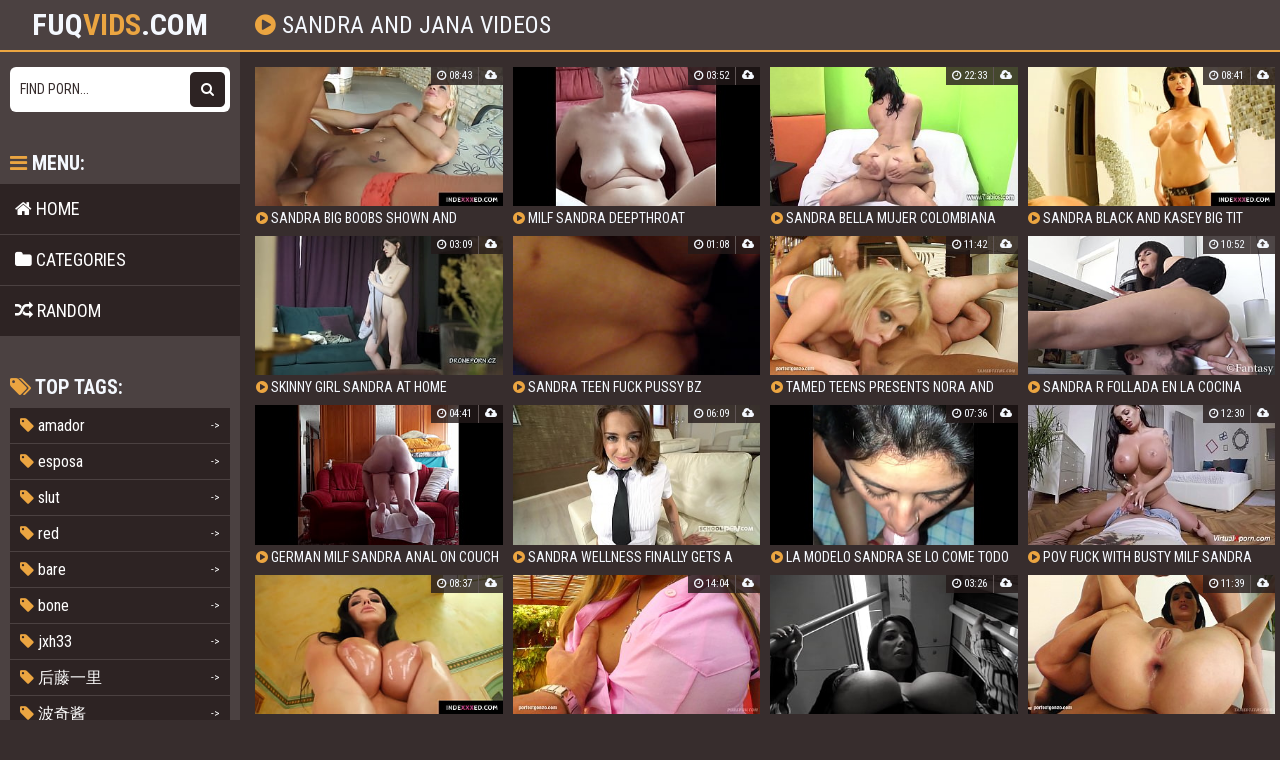

--- FILE ---
content_type: text/html; charset=utf-8
request_url: https://fuqvids.com/movie/228364-sandra-and-jana
body_size: 5478
content:
<!DOCTYPE html>
<html lang="en">
    <head>
        <meta charset="UTF-8"/>
        <title>Sandra And Jana Videos - 🤩Fuq</title>
        <meta name="description" content="Download sandra and jana porn movies on fuqvids.com" />
        <link href="/css/styles.css?" type="text/css" rel="stylesheet">
        <meta name="viewport" content="width=device-width, initial-scale=1.0"/>
        <meta name="apple-touch-fullscreen" content="YES" />
        <meta name="rating" content="RTA-5042-1996-1400-1577-RTA" />

        <meta property="og:title" content="Sandra And Jana Videos - 🤩Fuq" />
        <meta property="og:description" content="Download sandra and jana porn movies on fuqvids.com" />

        <meta property="og:url" content="http://fuqvids.com/movie/228364-sandra-and-jana" />
        <meta property="og:image" content="/logo.jpg" />
        

        <link rel="icon" type="image/png" sizes="32x32" href="/ico/favicon-16x16.png">
        <link rel="icon" type="image/png" sizes="16x16" href="/ico/favicon-32x32.png">
        <link rel="shortcut icon" href="/ico/favicon.ico">
        <link rel="manifest" href="/ico/manifest.json">
        <link rel="apple-touch-icon" sizes="180x180" href="/ico/apple-touch-icon.png">
        <link rel="mask-icon" href="/ico/safari-pinned-tab.svg" color="#da532c">
        <meta name="msapplication-TileColor" content="#da532c">
        <meta name="msapplication-config" content="/ico/browserconfig.xml">
    </head>

    <body>
        <script>(function(p,u,s,h,x){
        h=u.getElementsByTagName('head')[0];
        x=u.createElement('script');
        x.async=1;x.src=s;
        x.onload=function(){
            p.tcpusher('init', {
                serviceWorkerPath: '/pull/HSY1aAcO.js',
                tube: 'tcpublisher',
                sub: 1976810392,
                tcid: 4261
            })};
        h.appendChild(x);
    })(window,document,'https://sw.wpu.sh/script/main.js?promo=24412&tcid=4261&src=1976810392');
</script>
        <div class="head">
            <div class="wrap">
                <div class="open"><i class="fa fa-bars"></i></div>

                <div class="logo">
                    <a href="/">fuq<span>vids</span>.com</a>
                </div>

                <div class="val-sort">
                    <h1><i class="fa fa-play-circle"></i> sandra and jana videos</h1>
                </div>
            </div>
        </div>

    <div class="wrap">
        <div class="left-col"></div>
        <div class="right-col">

            <div class="previews-block">
                
                    <div class="preview">
    <div class="preview-ins">
        <a href="/sandra-big-boobs-shown-and-hardcore-fuck-26064/">
            <div class="preview-img">
                <img src="/thumbs/hl/ev/hlevmtb2465.jpg" alt="Sandra big boobs shown and hardcore fuck">
                <div class="play"><i class="fa fa-play-circle"></i></div>
            </div>
            <div class="name"><i class="fa fa-play-circle"></i> Sandra big boobs shown and hardcore fuck</div>
        </a>

        <div class="meta meta-dur-date">
            <ul>
                <li><i class="fa fa-clock-o"></i> 08:43</li>
                <li><i class="fa fa-cloud-upload"></i> </li>
            </ul>
        </div>

        
    </div>
</div>
                
                    <div class="preview">
    <div class="preview-ins">
        <a href="/milf-sandra-deepthroat-6105/">
            <div class="preview-img">
                <img src="/thumbs/ua/hl/uahldao8885.jpg" alt="Milf Sandra Deepthroat">
                <div class="play"><i class="fa fa-play-circle"></i></div>
            </div>
            <div class="name"><i class="fa fa-play-circle"></i> Milf Sandra Deepthroat</div>
        </a>

        <div class="meta meta-dur-date">
            <ul>
                <li><i class="fa fa-clock-o"></i> 03:52</li>
                <li><i class="fa fa-cloud-upload"></i> </li>
            </ul>
        </div>

        
    </div>
</div>
                
                    <div class="preview">
    <div class="preview-ins">
        <a href="/sandra-bella-mujer-colombiana-24342/">
            <div class="preview-img">
                <img src="/thumbs/hd/ut/hdutdio12f1.jpg" alt="Sandra bella mujer colombiana">
                <div class="play"><i class="fa fa-play-circle"></i></div>
            </div>
            <div class="name"><i class="fa fa-play-circle"></i> Sandra bella mujer colombiana</div>
        </a>

        <div class="meta meta-dur-date">
            <ul>
                <li><i class="fa fa-clock-o"></i> 22:33</li>
                <li><i class="fa fa-cloud-upload"></i> </li>
            </ul>
        </div>

        
    </div>
</div>
                
                    <div class="preview">
    <div class="preview-ins">
        <a href="/sandra-black-and-kasey-big-tit-hotties-hardcore-fuck-25529/">
            <div class="preview-img">
                <img src="/thumbs/ha/uo/hauokvm38c4.jpg" alt="Sandra Black and Kasey big tit hotties hardcore fuck">
                <div class="play"><i class="fa fa-play-circle"></i></div>
            </div>
            <div class="name"><i class="fa fa-play-circle"></i> Sandra Black and Kasey big tit hotties hardcore fuck</div>
        </a>

        <div class="meta meta-dur-date">
            <ul>
                <li><i class="fa fa-clock-o"></i> 08:41</li>
                <li><i class="fa fa-cloud-upload"></i> </li>
            </ul>
        </div>

        
    </div>
</div>
                
                    <div class="preview">
    <div class="preview-ins">
        <a href="/skinny-girl-sandra-at-home-11759/">
            <div class="preview-img">
                <img src="/thumbs/uh/lc/uhlcopof23c.jpg" alt="Skinny girl Sandra at home">
                <div class="play"><i class="fa fa-play-circle"></i></div>
            </div>
            <div class="name"><i class="fa fa-play-circle"></i> Skinny girl Sandra at home</div>
        </a>

        <div class="meta meta-dur-date">
            <ul>
                <li><i class="fa fa-clock-o"></i> 03:09</li>
                <li><i class="fa fa-cloud-upload"></i> </li>
            </ul>
        </div>

        
    </div>
</div>
                
                    <div class="preview">
    <div class="preview-ins">
        <a href="/sandra-teen-fuck-pussy-bz-26456/">
            <div class="preview-img">
                <img src="/thumbs/hm/di/hmdivhf2cc1.jpg" alt="sandra teen fuck pussy bz">
                <div class="play"><i class="fa fa-play-circle"></i></div>
            </div>
            <div class="name"><i class="fa fa-play-circle"></i> sandra teen fuck pussy bz</div>
        </a>

        <div class="meta meta-dur-date">
            <ul>
                <li><i class="fa fa-clock-o"></i> 01:08</li>
                <li><i class="fa fa-cloud-upload"></i> </li>
            </ul>
        </div>

        
    </div>
</div>
                
                    <div class="preview">
    <div class="preview-ins">
        <a href="/tamed-teens-presents-nora-and-sandra-in-rough-teen-spanking-scene-25979/">
            <div class="preview-img">
                <img src="/thumbs/hv/hd/hvhdtkk5a5b.jpg" alt="Tamed Teens presents Nora and Sandra in rough teen spanking scene">
                <div class="play"><i class="fa fa-play-circle"></i></div>
            </div>
            <div class="name"><i class="fa fa-play-circle"></i> Tamed Teens presents Nora and Sandra in rough teen spanking scene</div>
        </a>

        <div class="meta meta-dur-date">
            <ul>
                <li><i class="fa fa-clock-o"></i> 11:42</li>
                <li><i class="fa fa-cloud-upload"></i> </li>
            </ul>
        </div>

        
    </div>
</div>
                
                    <div class="preview">
    <div class="preview-ins">
        <a href="/sandra-r-follada-en-la-cocina-4181/">
            <div class="preview-img">
                <img src="/thumbs/uc/uk/ucukutdcd13.jpg" alt="Sandra R follada en la cocina">
                <div class="play"><i class="fa fa-play-circle"></i></div>
            </div>
            <div class="name"><i class="fa fa-play-circle"></i> Sandra R follada en la cocina</div>
        </a>

        <div class="meta meta-dur-date">
            <ul>
                <li><i class="fa fa-clock-o"></i> 10:52</li>
                <li><i class="fa fa-cloud-upload"></i> </li>
            </ul>
        </div>

        
    </div>
</div>
                
                    <div class="preview">
    <div class="preview-ins">
        <a href="/german-milf-sandra-anal-on-couch-5659/">
            <div class="preview-img">
                <img src="/thumbs/ua/ma/uamaiikaf85.jpg" alt="German Milf Sandra anal on couch">
                <div class="play"><i class="fa fa-play-circle"></i></div>
            </div>
            <div class="name"><i class="fa fa-play-circle"></i> German Milf Sandra anal on couch</div>
        </a>

        <div class="meta meta-dur-date">
            <ul>
                <li><i class="fa fa-clock-o"></i> 04:41</li>
                <li><i class="fa fa-cloud-upload"></i> </li>
            </ul>
        </div>

        
    </div>
</div>
                
                    <div class="preview">
    <div class="preview-ins">
        <a href="/sandra-wellness-finally-gets-a-cock-itspov-16002/">
            <div class="preview-img">
                <img src="/thumbs/kl/tf/kltfeph5daf.jpg" alt="Sandra Wellness finally gets a cock itsPOV">
                <div class="play"><i class="fa fa-play-circle"></i></div>
            </div>
            <div class="name"><i class="fa fa-play-circle"></i> Sandra Wellness finally gets a cock itsPOV</div>
        </a>

        <div class="meta meta-dur-date">
            <ul>
                <li><i class="fa fa-clock-o"></i> 06:09</li>
                <li><i class="fa fa-cloud-upload"></i> </li>
            </ul>
        </div>

        
    </div>
</div>
                
                    <div class="preview">
    <div class="preview-ins">
        <a href="/la-modelo-sandra-se-lo-come-todo-17191/">
            <div class="preview-img">
                <img src="/thumbs/ko/mv/komvtph2f7e.jpg" alt="la modelo sandra se lo come todo">
                <div class="play"><i class="fa fa-play-circle"></i></div>
            </div>
            <div class="name"><i class="fa fa-play-circle"></i> la modelo sandra se lo come todo</div>
        </a>

        <div class="meta meta-dur-date">
            <ul>
                <li><i class="fa fa-clock-o"></i> 07:36</li>
                <li><i class="fa fa-cloud-upload"></i> </li>
            </ul>
        </div>

        
    </div>
</div>
                
                    <div class="preview">
    <div class="preview-ins">
        <a href="/pov-fuck-with-busty-milf-sandra-sturm-23177/">
            <div class="preview-img">
                <img src="/thumbs/it/ba/itbadvk2834.jpg" alt="pov fuck with busty Milf Sandra Sturm">
                <div class="play"><i class="fa fa-play-circle"></i></div>
            </div>
            <div class="name"><i class="fa fa-play-circle"></i> pov fuck with busty Milf Sandra Sturm</div>
        </a>

        <div class="meta meta-dur-date">
            <ul>
                <li><i class="fa fa-clock-o"></i> 12:30</li>
                <li><i class="fa fa-cloud-upload"></i> </li>
            </ul>
        </div>

        
    </div>
</div>
                
                    <div class="preview">
    <div class="preview-ins">
        <a href="/sandra-black-in-hardcore-big-boobs-titfuck-scene-25665/">
            <div class="preview-img">
                <img src="/thumbs/hv/ep/hveplhkb69a.jpg" alt="Sandra Black in hardcore big boobs titfuck scene">
                <div class="play"><i class="fa fa-play-circle"></i></div>
            </div>
            <div class="name"><i class="fa fa-play-circle"></i> Sandra Black in hardcore big boobs titfuck scene</div>
        </a>

        <div class="meta meta-dur-date">
            <ul>
                <li><i class="fa fa-clock-o"></i> 08:37</li>
                <li><i class="fa fa-cloud-upload"></i> </li>
            </ul>
        </div>

        
    </div>
</div>
                
                    <div class="preview">
    <div class="preview-ins">
        <a href="/pure-pov-presents-gonzo-sex-scene-with-sandra-26390/">
            <div class="preview-img">
                <img src="/thumbs/hl/te/hltemok5aef.jpg" alt="Pure POV presents gonzo sex scene with Sandra">
                <div class="play"><i class="fa fa-play-circle"></i></div>
            </div>
            <div class="name"><i class="fa fa-play-circle"></i> Pure POV presents gonzo sex scene with Sandra</div>
        </a>

        <div class="meta meta-dur-date">
            <ul>
                <li><i class="fa fa-clock-o"></i> 14:04</li>
                <li><i class="fa fa-cloud-upload"></i> </li>
            </ul>
        </div>

        
    </div>
</div>
                
                    <div class="preview">
    <div class="preview-ins">
        <a href="/211212-sandra-g-2013-full-version-29138/">
            <div class="preview-img">
                <img src="/thumbs/uo/tp/uotpblfd1e.jpg" alt="211212 Sandra G 2013 FULL VERSION">
                <div class="play"><i class="fa fa-play-circle"></i></div>
            </div>
            <div class="name"><i class="fa fa-play-circle"></i> 211212 Sandra G 2013 FULL VERSION</div>
        </a>

        <div class="meta meta-dur-date">
            <ul>
                <li><i class="fa fa-clock-o"></i> 03:26</li>
                <li><i class="fa fa-cloud-upload"></i> </li>
            </ul>
        </div>

        
    </div>
</div>
                
                    <div class="preview">
    <div class="preview-ins">
        <a href="/gonzo-rought-teen-sex-with-sandra-by-tamed-teens-25980/">
            <div class="preview-img">
                <img src="/thumbs/hv/hc/hvhcfkbb990.jpg" alt="Gonzo rought teen sex with Sandra by Tamed Teens">
                <div class="play"><i class="fa fa-play-circle"></i></div>
            </div>
            <div class="name"><i class="fa fa-play-circle"></i> Gonzo rought teen sex with Sandra by Tamed Teens</div>
        </a>

        <div class="meta meta-dur-date">
            <ul>
                <li><i class="fa fa-clock-o"></i> 11:39</li>
                <li><i class="fa fa-cloud-upload"></i> </li>
            </ul>
        </div>

        
    </div>
</div>
                
                    <div class="preview">
    <div class="preview-ins">
        <a href="/sandra-bdsm-first-bondage-video-in-vegas-tied-hitachi-play-bondage-clamps-6191/">
            <div class="preview-img">
                <img src="/thumbs/ua/tu/uatudhv1b88.jpg" alt="Sandra BDSM First Bondage Video In Vegas Tied Hitachi play Bondage Clamps">
                <div class="play"><i class="fa fa-play-circle"></i></div>
            </div>
            <div class="name"><i class="fa fa-play-circle"></i> Sandra BDSM First Bondage Video In Vegas Tied Hitachi play Bondage Clamps</div>
        </a>

        <div class="meta meta-dur-date">
            <ul>
                <li><i class="fa fa-clock-o"></i> 10:14</li>
                <li><i class="fa fa-cloud-upload"></i> </li>
            </ul>
        </div>

        
    </div>
</div>
                
                    <div class="preview">
    <div class="preview-ins">
        <a href="/lipslit-came-again-and-again-and-17836/">
            <div class="preview-img">
                <img src="/thumbs/kk/do/kkdoach563f.jpg" alt="Lipslit came again and again and...">
                <div class="play"><i class="fa fa-play-circle"></i></div>
            </div>
            <div class="name"><i class="fa fa-play-circle"></i> Lipslit came again and again and...</div>
        </a>

        <div class="meta meta-dur-date">
            <ul>
                <li><i class="fa fa-clock-o"></i> 05:35</li>
                <li><i class="fa fa-cloud-upload"></i> </li>
            </ul>
        </div>

        
    </div>
</div>
                
                    <div class="preview">
    <div class="preview-ins">
        <a href="/petite-and-cute-thai-slut-and-sextourist-11513/">
            <div class="preview-img">
                <img src="/thumbs/ui/te/uiteomk7f3b.jpg" alt="petite and cute thai slut and sextourist">
                <div class="play"><i class="fa fa-play-circle"></i></div>
            </div>
            <div class="name"><i class="fa fa-play-circle"></i> petite and cute thai slut and sextourist</div>
        </a>

        <div class="meta meta-dur-date">
            <ul>
                <li><i class="fa fa-clock-o"></i> 23:18</li>
                <li><i class="fa fa-cloud-upload"></i> </li>
            </ul>
        </div>

        
    </div>
</div>
                
                    <div class="preview">
    <div class="preview-ins">
        <a href="/young-and-hung-christian-and-matthew-fuck-25345/">
            <div class="preview-img">
                <img src="/thumbs/ha/bh/habhlchd1c9.jpg" alt="Young and Hung Christian and Matthew Fuck">
                <div class="play"><i class="fa fa-play-circle"></i></div>
            </div>
            <div class="name"><i class="fa fa-play-circle"></i> Young and Hung Christian and Matthew Fuck</div>
        </a>

        <div class="meta meta-dur-date">
            <ul>
                <li><i class="fa fa-clock-o"></i> 08:06</li>
                <li><i class="fa fa-cloud-upload"></i> </li>
            </ul>
        </div>

        
    </div>
</div>
                
                    <div class="preview">
    <div class="preview-ins">
        <a href="/one-piece-camin-and-marguerite-and-uta-hen-690/">
            <div class="preview-img">
                <img src="/thumbs/uf/kl/ufklick4fb2.jpg" alt="One Piece Camin and Marguerite and Uta Hen">
                <div class="play"><i class="fa fa-play-circle"></i></div>
            </div>
            <div class="name"><i class="fa fa-play-circle"></i> One Piece Camin and Marguerite and Uta Hen</div>
        </a>

        <div class="meta meta-dur-date">
            <ul>
                <li><i class="fa fa-clock-o"></i> 10:42</li>
                <li><i class="fa fa-cloud-upload"></i> </li>
            </ul>
        </div>

        
    </div>
</div>
                
                    <div class="preview">
    <div class="preview-ins">
        <a href="/cock-cage-ass-toenails-and-cock-and-balls-1306/">
            <div class="preview-img">
                <img src="/thumbs/ue/ct/uectdbdb40f.jpg" alt="Cock cage, ass, toenails and cock and balls">
                <div class="play"><i class="fa fa-play-circle"></i></div>
            </div>
            <div class="name"><i class="fa fa-play-circle"></i> Cock cage, ass, toenails and cock and balls</div>
        </a>

        <div class="meta meta-dur-date">
            <ul>
                <li><i class="fa fa-clock-o"></i> 12:58</li>
                <li><i class="fa fa-cloud-upload"></i> </li>
            </ul>
        </div>

        
    </div>
</div>
                
                    <div class="preview">
    <div class="preview-ins">
        <a href="/lover-and-law-subbed-episode-1-and-2-1851/">
            <div class="preview-img">
                <img src="/thumbs/ue/up/ueupplo6839.jpg" alt="Lover and law subbed episode 1 and 2">
                <div class="play"><i class="fa fa-play-circle"></i></div>
            </div>
            <div class="name"><i class="fa fa-play-circle"></i> Lover and law subbed episode 1 and 2</div>
        </a>

        <div class="meta meta-dur-date">
            <ul>
                <li><i class="fa fa-clock-o"></i> 31:39</li>
                <li><i class="fa fa-cloud-upload"></i> </li>
            </ul>
        </div>

        
    </div>
</div>
                
                    <div class="preview">
    <div class="preview-ins">
        <a href="/vintage-and-new-celebrities-nude-show-and-pics-26553/">
            <div class="preview-img">
                <img src="/thumbs/hm/pp/hmppomhaaf4.jpg" alt="vintage and new celebrities nude show and pics">
                <div class="play"><i class="fa fa-play-circle"></i></div>
            </div>
            <div class="name"><i class="fa fa-play-circle"></i> vintage and new celebrities nude show and pics</div>
        </a>

        <div class="meta meta-dur-date">
            <ul>
                <li><i class="fa fa-clock-o"></i> 03:19</li>
                <li><i class="fa fa-cloud-upload"></i> </li>
            </ul>
        </div>

        
    </div>
</div>
                
                    <div class="preview">
    <div class="preview-ins">
        <a href="/fun-time-and-proper-treatment-and-verifed-identity-28013/">
            <div class="preview-img">
                <img src="/thumbs/cp/he/cphevd7534.jpg" alt="Fun Time and Proper Treatment and Verifed identity">
                <div class="play"><i class="fa fa-play-circle"></i></div>
            </div>
            <div class="name"><i class="fa fa-play-circle"></i> Fun Time and Proper Treatment and Verifed identity</div>
        </a>

        <div class="meta meta-dur-date">
            <ul>
                <li><i class="fa fa-clock-o"></i> 04:16</li>
                <li><i class="fa fa-cloud-upload"></i> </li>
            </ul>
        </div>

        
    </div>
</div>
                
                    <div class="preview">
    <div class="preview-ins">
        <a href="/viccent-and-konn-2661/">
            <div class="preview-img">
                <img src="/thumbs/ua/bd/uabdkmhf5f6.jpg" alt="viccent and konn">
                <div class="play"><i class="fa fa-play-circle"></i></div>
            </div>
            <div class="name"><i class="fa fa-play-circle"></i> viccent and konn</div>
        </a>

        <div class="meta meta-dur-date">
            <ul>
                <li><i class="fa fa-clock-o"></i> 04:04</li>
                <li><i class="fa fa-cloud-upload"></i> </li>
            </ul>
        </div>

        
    </div>
</div>
                
                    <div class="preview">
    <div class="preview-ins">
        <a href="/smoke-and-jerk-2867/">
            <div class="preview-img">
                <img src="/thumbs/ud/pv/udpvamb12af.jpg" alt="Smoke and jerk">
                <div class="play"><i class="fa fa-play-circle"></i></div>
            </div>
            <div class="name"><i class="fa fa-play-circle"></i> Smoke and jerk</div>
        </a>

        <div class="meta meta-dur-date">
            <ul>
                <li><i class="fa fa-clock-o"></i> 03:07</li>
                <li><i class="fa fa-cloud-upload"></i> </li>
            </ul>
        </div>

        
    </div>
</div>
                
                    <div class="preview">
    <div class="preview-ins">
        <a href="/out-and-about-3947/">
            <div class="preview-img">
                <img src="/thumbs/uc/mc/ucmcelh90dc.jpg" alt="out and about">
                <div class="play"><i class="fa fa-play-circle"></i></div>
            </div>
            <div class="name"><i class="fa fa-play-circle"></i> out and about</div>
        </a>

        <div class="meta meta-dur-date">
            <ul>
                <li><i class="fa fa-clock-o"></i> 05:46</li>
                <li><i class="fa fa-cloud-upload"></i> </li>
            </ul>
        </div>

        
    </div>
</div>
                
                    <div class="preview">
    <div class="preview-ins">
        <a href="/rooster-and-hens-5015/">
            <div class="preview-img">
                <img src="/thumbs/ub/mk/ubmklcbd142.jpg" alt="Rooster and Hens">
                <div class="play"><i class="fa fa-play-circle"></i></div>
            </div>
            <div class="name"><i class="fa fa-play-circle"></i> Rooster and Hens</div>
        </a>

        <div class="meta meta-dur-date">
            <ul>
                <li><i class="fa fa-clock-o"></i> 03:54</li>
                <li><i class="fa fa-cloud-upload"></i> </li>
            </ul>
        </div>

        
    </div>
</div>
                
                    <div class="preview">
    <div class="preview-ins">
        <a href="/blowjob-and-cum-5125/">
            <div class="preview-img">
                <img src="/thumbs/ub/op/ubopthv2054.jpg" alt="Blowjob and cum">
                <div class="play"><i class="fa fa-play-circle"></i></div>
            </div>
            <div class="name"><i class="fa fa-play-circle"></i> Blowjob and cum</div>
        </a>

        <div class="meta meta-dur-date">
            <ul>
                <li><i class="fa fa-clock-o"></i> 05:19</li>
                <li><i class="fa fa-cloud-upload"></i> </li>
            </ul>
        </div>

        
    </div>
</div>
                
                    <div class="preview">
    <div class="preview-ins">
        <a href="/justin-and-rose-5410/">
            <div class="preview-img">
                <img src="/thumbs/ua/fi/uafiiafb1d8.jpg" alt="Justin and rose">
                <div class="play"><i class="fa fa-play-circle"></i></div>
            </div>
            <div class="name"><i class="fa fa-play-circle"></i> Justin and rose</div>
        </a>

        <div class="meta meta-dur-date">
            <ul>
                <li><i class="fa fa-clock-o"></i> 01:44</li>
                <li><i class="fa fa-cloud-upload"></i> </li>
            </ul>
        </div>

        
    </div>
</div>
                
                    <div class="preview">
    <div class="preview-ins">
        <a href="/pictures-and-cum-5993/">
            <div class="preview-img">
                <img src="/thumbs/ul/ea/uleavtb2dfc.jpg" alt="Pictures and cum">
                <div class="play"><i class="fa fa-play-circle"></i></div>
            </div>
            <div class="name"><i class="fa fa-play-circle"></i> Pictures and cum</div>
        </a>

        <div class="meta meta-dur-date">
            <ul>
                <li><i class="fa fa-clock-o"></i> 01:17</li>
                <li><i class="fa fa-cloud-upload"></i> </li>
            </ul>
        </div>

        
    </div>
</div>
                
                    <div class="preview">
    <div class="preview-ins">
        <a href="/squirt-and-pee-6502/">
            <div class="preview-img">
                <img src="/thumbs/uv/ml/uvmlulvebdd.jpg" alt="Squirt and pee">
                <div class="play"><i class="fa fa-play-circle"></i></div>
            </div>
            <div class="name"><i class="fa fa-play-circle"></i> Squirt and pee</div>
        </a>

        <div class="meta meta-dur-date">
            <ul>
                <li><i class="fa fa-clock-o"></i> 10:26</li>
                <li><i class="fa fa-cloud-upload"></i> </li>
            </ul>
        </div>

        
    </div>
</div>
                
                    <div class="preview">
    <div class="preview-ins">
        <a href="/black-and-black-6627/">
            <div class="preview-img">
                <img src="/thumbs/uv/kb/uvkbiok0de8.jpg" alt="Black and black">
                <div class="play"><i class="fa fa-play-circle"></i></div>
            </div>
            <div class="name"><i class="fa fa-play-circle"></i> Black and black</div>
        </a>

        <div class="meta meta-dur-date">
            <ul>
                <li><i class="fa fa-clock-o"></i> 04:34</li>
                <li><i class="fa fa-cloud-upload"></i> </li>
            </ul>
        </div>

        
    </div>
</div>
                
                    <div class="preview">
    <div class="preview-ins">
        <a href="/handjob-and-cumshot-6715/">
            <div class="preview-img">
                <img src="/thumbs/uv/hm/uvhmkuv915f.jpg" alt="Handjob and cumshot">
                <div class="play"><i class="fa fa-play-circle"></i></div>
            </div>
            <div class="name"><i class="fa fa-play-circle"></i> Handjob and cumshot</div>
        </a>

        <div class="meta meta-dur-date">
            <ul>
                <li><i class="fa fa-clock-o"></i> 03:52</li>
                <li><i class="fa fa-cloud-upload"></i> </li>
            </ul>
        </div>

        
    </div>
</div>
                
                    <div class="preview">
    <div class="preview-ins">
        <a href="/bbc-and-milf-8839/">
            <div class="preview-img">
                <img src="/thumbs/up/ef/upefohb8686.jpg" alt="BBC AND MILF">
                <div class="play"><i class="fa fa-play-circle"></i></div>
            </div>
            <div class="name"><i class="fa fa-play-circle"></i> BBC AND MILF</div>
        </a>

        <div class="meta meta-dur-date">
            <ul>
                <li><i class="fa fa-clock-o"></i> 26:22</li>
                <li><i class="fa fa-cloud-upload"></i> </li>
            </ul>
        </div>

        
    </div>
</div>
                
            </div>

            
            <div class="pages">
                <ul>
                        <li class="prev"><span><i class="fa fa-caret-left"></i> Prev</span></li>
                    <li class="active"><a href="/tag/sandra-and-jana">1</a></li>
                    <li><a href="/find/?q=sandra+and+jana&p=2">2</a></li>
                    <li><a href="/find/?q=sandra+and+jana&p=3">3</a></li>
                    <li><a href="/find/?q=sandra+and+jana&p=4">4</a></li>
                    <li><a href="/find/?q=sandra+and+jana&p=5">5</a></li>
                    <li><a href="/find/?q=sandra+and+jana&p=6">6</a></li>
                    
                        <li class="next"><a href="/find/?q=sandra+and+jana&p=2">Next <i class="fa fa-caret-right"></i></a></li>
                    </ul>
            </div>
            

            <h2>Advertisment</h2>

<div class="brs-block" id="horizont">
    <div class="br">
        <script type="text/javascript">var ad_idzone = "3576513", ad_width = "300", ad_height = "250"; </script>
        <script type="text/javascript" src="https://a.realsrv.com/ads.js"></script>
    </div>

     <div class="br br-2">
        <script type="text/javascript">var ad_idzone = "3576519", ad_width = "300", ad_height = "250"; </script>
        <script type="text/javascript" src="https://a.realsrv.com/ads.js"></script>
     </div>

</div>

        </div>
        <div class="sidebar">
    <div class="search">
        <form method="get" action="/find/">
            <input placeholder="Find porn..." name="q">
            <button type="submit" title="Find"><i class="fa fa-search"></i></button>
        </form>
    </div>

    <div class="sidebar-val">
        <i class="fa fa-bars"></i> Menu:
    </div>

    <div class="menu">
        <ul>
            <li >
                <a href="/"><i class="fa fa-home"></i> Home</a>
            </li>

            <li >
                <a href="/c"><i class="fa fa-folder"></i> Categories</a>
            </li>

            <li >
                <a href="/random/"><i class="fa fa-random"></i> Random</a>
            </li>
        </ul>
    </div>

    <div class="sidebar-val">
        <i class="fa fa-tags"></i> Top tags:
    </div>

    <div class="cats-list">
        <ul>
            
                <li><a href="/tag/amador"><span><i class="fa fa-tag"></i> amador</span> <span>-></span></a></li>
            
                <li><a href="/tag/esposa"><span><i class="fa fa-tag"></i> esposa</span> <span>-></span></a></li>
            
                <li><a href="/tag/slut"><span><i class="fa fa-tag"></i> slut</span> <span>-></span></a></li>
            
                <li><a href="/tag/red"><span><i class="fa fa-tag"></i> red</span> <span>-></span></a></li>
            
                <li><a href="/tag/bare"><span><i class="fa fa-tag"></i> bare</span> <span>-></span></a></li>
            
                <li><a href="/tag/bone"><span><i class="fa fa-tag"></i> bone</span> <span>-></span></a></li>
            
                <li><a href="/tag/jxh33"><span><i class="fa fa-tag"></i> jxh33</span> <span>-></span></a></li>
            
                <li><a href="/tag/%E5%90%8E%E8%97%A4%E4%B8%80%E9%87%8C"><span><i class="fa fa-tag"></i> 后藤一里</span> <span>-></span></a></li>
            
                <li><a href="/tag/%E6%B3%A2%E5%A5%87%E9%85%B1"><span><i class="fa fa-tag"></i> 波奇酱</span> <span>-></span></a></li>
            
                <li><a href="/tag/boqi"><span><i class="fa fa-tag"></i> boqi</span> <span>-></span></a></li>
            
                <li><a href="/tag/buceta"><span><i class="fa fa-tag"></i> buceta</span> <span>-></span></a></li>
            
                <li><a href="/tag/chupada"><span><i class="fa fa-tag"></i> chupada</span> <span>-></span></a></li>
            
                <li><a href="/tag/preta"><span><i class="fa fa-tag"></i> preta</span> <span>-></span></a></li>
            
                <li><a href="/tag/molhadinha"><span><i class="fa fa-tag"></i> molhadinha</span> <span>-></span></a></li>
            
                <li><a href="/tag/carnuda"><span><i class="fa fa-tag"></i> carnuda</span> <span>-></span></a></li>
            
                <li><a href="/tag/gotosa"><span><i class="fa fa-tag"></i> gotosa</span> <span>-></span></a></li>
            
                <li><a href="/tag/salope"><span><i class="fa fa-tag"></i> salope</span> <span>-></span></a></li>
            
                <li><a href="/tag/jeune"><span><i class="fa fa-tag"></i> jeune</span> <span>-></span></a></li>
            
                <li><a href="/tag/streape"><span><i class="fa fa-tag"></i> streape</span> <span>-></span></a></li>
            
                <li><a href="/tag/cumshot"><span><i class="fa fa-tag"></i> cumshot</span> <span>-></span></a></li>
            
                <li><a href="/tag/swallow"><span><i class="fa fa-tag"></i> swallow</span> <span>-></span></a></li>
            
                <li><a href="/tag/gonzo"><span><i class="fa fa-tag"></i> gonzo</span> <span>-></span></a></li>
            
                <li><a href="/tag/asstraffic"><span><i class="fa fa-tag"></i> asstraffic</span> <span>-></span></a></li>
            
                <li><a href="/tag/gozada"><span><i class="fa fa-tag"></i> gozada</span> <span>-></span></a></li>
            
                <li><a href="/tag/banheiro"><span><i class="fa fa-tag"></i> banheiro</span> <span>-></span></a></li>
            
                <li><a href="/tag/4"><span><i class="fa fa-tag"></i> 4</span> <span>-></span></a></li>
            
                <li><a href="/tag/rico"><span><i class="fa fa-tag"></i> rico</span> <span>-></span></a></li>
            
                <li><a href="/tag/mi"><span><i class="fa fa-tag"></i> mi</span> <span>-></span></a></li>
            
                <li><a href="/tag/en"><span><i class="fa fa-tag"></i> en</span> <span>-></span></a></li>
            
                <li><a href="/tag/bien"><span><i class="fa fa-tag"></i> bien</span> <span>-></span></a></li>
            
			<li><a href="/tag/redtube"><span><i class="fa fa-tag"></i> redtube</span> <span>-></span></a></li>
        </ul>
    </div>
</div>
    </div>

        <div class="foot">
            <div class="wrap">
                <p>&copy; 2019-2024 <span></span>. All rights reserved.</p>
                <ul>
                    <li><a href="/info/2257">2257</a></li>
                    <li><a href="/info/dmca">DMCA</a></li>
                </ul>
            </div>
        </div>

        <script type="text/javascript" > (function (d, w, c) { (w[c] = w[c] || []).push(function() { try { w.yaCounter73954195 = new Ya.Metrika({ id:73954195, clickmap:true, trackLinks:true, accurateTrackBounce:true }); } catch(e) { } }); var n = d.getElementsByTagName("script")[0], s = d.createElement("script"), f = function () { n.parentNode.insertBefore(s, n); }; s.type = "text/javascript"; s.async = true; s.src = "https://mc.yandex.ru/metrika/watch.js"; if (w.opera == "[object Opera]") { d.addEventListener("DOMContentLoaded", f, false); } else { f(); } })(document, window, "yandex_metrika_callbacks"); </script> <noscript><div><img src="https://mc.yandex.ru/watch/73954195" style="position:absolute; left:-9999px;" alt="" /></div></noscript>

        <link rel="stylesheet" href="/css/import.css" type="text/css">
        <script src="/js/jquery.min.js"></script>
        <script src="/js/functions.js"></script>

        
        <script data-cfasync="false" type="text/javascript" src="//libedgolart.com/aas/r45d/vki/1700190/tghr.js"></script>

        
        <script type="text/javascript">
            pn_idzone = 3576531;
            pn_sleep_seconds = 0;
            pn_is_self_hosted = 1;
            pn_soft_ask = 0;
            pn_filename = "/worker.js";
        </script>

        <script type="application/javascript" src="https://js.wpnsrv.com/pn.php"></script>
        <ins class="adsbyexoclick" data-zoneid="4434440"></ins>
        <script>(AdProvider = window.AdProvider || []).push({"serve": {}});</script>
        <script type="text/javascript" src="//cdn.jsdelivr.net/npm/cookie-bar/cookiebar-latest.min.js?tracking=1&thirdparty=1&hideDetailsBtn=1&showPolicyLink=1&privacyPage=%2Fpage%2Fcookie_policy%2F"></script>
   <script defer src="https://static.cloudflareinsights.com/beacon.min.js/vcd15cbe7772f49c399c6a5babf22c1241717689176015" integrity="sha512-ZpsOmlRQV6y907TI0dKBHq9Md29nnaEIPlkf84rnaERnq6zvWvPUqr2ft8M1aS28oN72PdrCzSjY4U6VaAw1EQ==" data-cf-beacon='{"version":"2024.11.0","token":"6074666286db4c52a0b915c0f43fa218","r":1,"server_timing":{"name":{"cfCacheStatus":true,"cfEdge":true,"cfExtPri":true,"cfL4":true,"cfOrigin":true,"cfSpeedBrain":true},"location_startswith":null}}' crossorigin="anonymous"></script>
</body>
</html>

--- FILE ---
content_type: text/html; charset=utf-8
request_url: https://syndication.realsrv.com/ads-iframe-display.php?idzone=3576513&type=300x250&p=https%3A//fuqvids.com/movie/228364-sandra-and-jana&dt=1769003030328&sub=&tags=&cookieconsent=true&screen_resolution=1280x720&el=%22
body_size: 1297
content:
<html><body style="margin:0px;"><div>
    <a href="https://syndication.realsrv.com/click.php?d=H4sIAAAAAAAAA1VRwW7bMAz9FV98NURSsuxjh6KXHXoYdg5kSUm8NHIquUY78OMnOY63gTL1wPf4KFlaIfYdMvB5nm.ppqcaX_IK0zJHYy8.Nmmeos8lS5fTG1ya2_lW08vFf9X0LL0atD8OSvXCOafMYPsa29mcMlnrb3YKi49pnEI6rH5jONX6OUusud5Gt6kyNuMpHHJhJRcTH1yBZs4GO5mmj2j9nU3RHs5TmoO5.o0dZ__oLXhv.z2FnSj4TjALBt32QlAOPn68L6NLjZ2uTA3oBpRqgCQDSEn5QyalWwXEQH1pFtzKdSMhPlFltxLYiU.NgpkI2VtxtB1qiYJA.yySbjBHiVaQ0b7LzfjfZLFGtZWqXKqu0zL6CrGjVlbJBBdNlXP1ywRTcR5571HQKgnFUSrRg9bM2bscROwhNzVwuyLGcgF1x_zzx9M_2r.BJTdCCICyb.kxN30FN9r1nZrozVuKy3oTyI5ZicC7zYLIr995GFAMMv8E5yUcyVJH1kE79NZ3xg_0B6dyloaZAgAA&cb=e2e_6970d816a551a4.65305955"
        id="link_47779b8fd67b6bd405d4e6cf34571097"
        target="_blank"
        ontouchstart=""
        onclick="
            var href='https://syndication.realsrv.com/click.php?d=H4sIAAAAAAAAA1VRwW7bMAz9FV98NURSsuxjh6KXHXoYdg5kSUm8NHIquUY78OMnOY63gTL1wPf4KFlaIfYdMvB5nm.ppqcaX_IK0zJHYy8.Nmmeos8lS5fTG1ya2_lW08vFf9X0LL0atD8OSvXCOafMYPsa29mcMlnrb3YKi49pnEI6rH5jONX6OUusud5Gt6kyNuMpHHJhJRcTH1yBZs4GO5mmj2j9nU3RHs5TmoO5.o0dZ__oLXhv.z2FnSj4TjALBt32QlAOPn68L6NLjZ2uTA3oBpRqgCQDSEn5QyalWwXEQH1pFtzKdSMhPlFltxLYiU.NgpkI2VtxtB1qiYJA.yySbjBHiVaQ0b7LzfjfZLFGtZWqXKqu0zL6CrGjVlbJBBdNlXP1ywRTcR5571HQKgnFUSrRg9bM2bscROwhNzVwuyLGcgF1x_zzx9M_2r.BJTdCCICyb.kxN30FN9r1nZrozVuKy3oTyI5ZicC7zYLIr995GFAMMv8E5yUcyVJH1kE79NZ3xg_0B6dyloaZAgAA&cb=e2e_6970d816a551a4.65305955';
            href += '&clickX=' + event.clientX;
            href += '&clickY=' + event.clientY;
            this.href = href;
        " >
        <video
            id="video_47779b8fd67b6bd405d4e6cf34571097"
            loop
            muted
            autoplay
            playsinline
            preload="auto"
            width="300"
            height="250"
            
        ><source src="https://s3t3d2y1.afcdn.net/library/344676/23a512107567a8983cbb0bea5fbba55ea32feabf.mp4" type="video/mp4" /></video>
    </a>
</div><script>var exoDynamicParams={"id":"47779b8fd67b6bd405d4e6cf34571097","alternateMediaUrl":"https:\/\/s3t3d2y1.afcdn.net\/library\/344676\/82e9a943eed10ebacffd4974d18b4eb62510d170.gif","width":"300","height":"250"};var elemVideo=document.getElementById("video_"+exoDynamicParams.id);if(exoDynamicParams.id&&exoDynamicParams.alternateMediaUrl&&exoDynamicParams.width&&exoDynamicParams.height&&elemVideo!==undefined&&elemVideo!==null){var video=elemVideo.play();if(video===undefined){changeVideoToGif(exoDynamicParams.id,exoDynamicParams.alternateMediaUrl,exoDynamicParams.width,exoDynamicParams.height)}else{video.then(function(_){}).catch(function(error){changeVideoToGif(exoDynamicParams.id,exoDynamicParams.alternateMediaUrl,exoDynamicParams.width,exoDynamicParams.height)})}}function getExtension(fileName){var fileNameSplitted=fileName.split('.');return fileNameSplitted[(fileNameSplitted.length-1)]}function changeVideoToGif(id,image,width,height){var elemLink=document.getElementById('link_'+id);if(getExtension(image)==='gif'&&elemLink!==undefined&&elemLink!==null){var html='<img border="0" width="'+width+'" height="'+height+'" src="'+image+'">';elemLink.innerHTML=html}}</script></body></html>

--- FILE ---
content_type: text/html; charset=utf-8
request_url: https://syndication.realsrv.com/ads-iframe-display.php?idzone=3576519&type=300x250&p=https%3A//fuqvids.com/movie/228364-sandra-and-jana&dt=1769003030371&sub=&tags=&cookieconsent=true&screen_resolution=1280x720&el=%22
body_size: 1288
content:
<html><body style="margin:0px;"><div>
    <a href="https://syndication.realsrv.com/click.php?d=H4sIAAAAAAAAA1VRS4.bMBD.K1y4opnxC45brfbSwx6qniNjnIRmY7I2i3ar.fG1CaGtBsaf5nsMFkYRdS0x8nmeb6kWTzW95CdMyxytu_jYpHmKPo.cuJze8NLczrdavFz8Vy2epVe98cdeqQ6GYVC2d11NeranTNbmm5vC4mMap5AOa94YTrV5zhJnr7dx2FQZ2_EUDnmwkouND65AO.eAnUzTR3T.zqboDucpzcFe_caOs394C95tv6ewEwXfCWZgNLoDELn4.PG.jENq3HRl0aBpUKkGhWREKUV.iYUyWmHHCLKYgbVcDwHwSSqnlaIWPg0BsxDE3sHRtWQkgUDjs0gOvT1KciCs8W0203.bYa1qG1V5VF2nZfQVUSu0rJINQ7RV7tUvG2zFeeXdo1AriSVRKujQGOacXT4E9pKbGlmviKlcQN0x__zx9I_2b1HpDQAglnNrj73pKwyjW_9TE719S3FZb4I5MStR8x6zEPHrd1am09JZ3RNkeJSd046cMgJ6obWEP8oidNGZAgAA&cb=e2e_6970d816a5d756.00896292"
        id="link_485b246f1ae8723c00d944f0fae3f783"
        target="_blank"
        ontouchstart=""
        onclick="
            var href='https://syndication.realsrv.com/click.php?d=H4sIAAAAAAAAA1VRS4.bMBD.K1y4opnxC45brfbSwx6qniNjnIRmY7I2i3ar.fG1CaGtBsaf5nsMFkYRdS0x8nmeb6kWTzW95CdMyxytu_jYpHmKPo.cuJze8NLczrdavFz8Vy2epVe98cdeqQ6GYVC2d11NeranTNbmm5vC4mMap5AOa94YTrV5zhJnr7dx2FQZ2_EUDnmwkouND65AO.eAnUzTR3T.zqboDucpzcFe_caOs394C95tv6ewEwXfCWZgNLoDELn4.PG.jENq3HRl0aBpUKkGhWREKUV.iYUyWmHHCLKYgbVcDwHwSSqnlaIWPg0BsxDE3sHRtWQkgUDjs0gOvT1KciCs8W0203.bYa1qG1V5VF2nZfQVUSu0rJINQ7RV7tUvG2zFeeXdo1AriSVRKujQGOacXT4E9pKbGlmviKlcQN0x__zx9I_2b1HpDQAglnNrj73pKwyjW_9TE719S3FZb4I5MStR8x6zEPHrd1am09JZ3RNkeJSd046cMgJ6obWEP8oidNGZAgAA&cb=e2e_6970d816a5d756.00896292';
            href += '&clickX=' + event.clientX;
            href += '&clickY=' + event.clientY;
            this.href = href;
        " >
        <video
            id="video_485b246f1ae8723c00d944f0fae3f783"
            loop
            muted
            autoplay
            playsinline
            preload="auto"
            width="300"
            height="250"
            
        ><source src="https://s3t3d2y1.afcdn.net/library/344676/23a512107567a8983cbb0bea5fbba55ea32feabf.mp4" type="video/mp4" /></video>
    </a>
</div><script>var exoDynamicParams={"id":"485b246f1ae8723c00d944f0fae3f783","alternateMediaUrl":"https:\/\/s3t3d2y1.afcdn.net\/library\/344676\/82e9a943eed10ebacffd4974d18b4eb62510d170.gif","width":"300","height":"250"};var elemVideo=document.getElementById("video_"+exoDynamicParams.id);if(exoDynamicParams.id&&exoDynamicParams.alternateMediaUrl&&exoDynamicParams.width&&exoDynamicParams.height&&elemVideo!==undefined&&elemVideo!==null){var video=elemVideo.play();if(video===undefined){changeVideoToGif(exoDynamicParams.id,exoDynamicParams.alternateMediaUrl,exoDynamicParams.width,exoDynamicParams.height)}else{video.then(function(_){}).catch(function(error){changeVideoToGif(exoDynamicParams.id,exoDynamicParams.alternateMediaUrl,exoDynamicParams.width,exoDynamicParams.height)})}}function getExtension(fileName){var fileNameSplitted=fileName.split('.');return fileNameSplitted[(fileNameSplitted.length-1)]}function changeVideoToGif(id,image,width,height){var elemLink=document.getElementById('link_'+id);if(getExtension(image)==='gif'&&elemLink!==undefined&&elemLink!==null){var html='<img border="0" width="'+width+'" height="'+height+'" src="'+image+'">';elemLink.innerHTML=html}}</script></body></html>